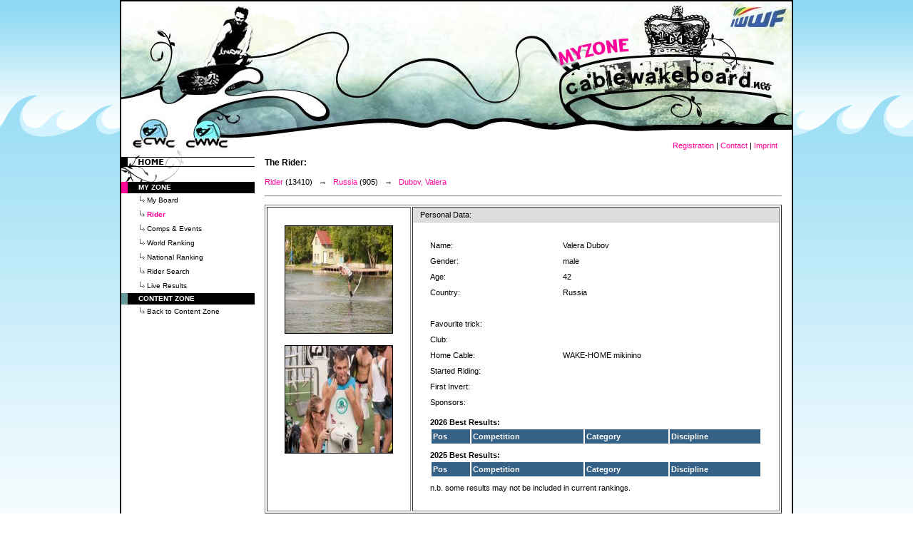

--- FILE ---
content_type: text/html; charset=UTF-8
request_url: http://myzone.cablewakeboard.net/en/116/r4060/
body_size: 2627
content:
<?xml version="1.0" encoding="iso-8859-1"?>
<!DOCTYPE html PUBLIC "-//W3C//DTD XHTML 1.0 Transitional//EN" "http://www.w3.org/TR/xhtml1/DTD/xhtml1-transitional.dtd">
<html xmlns="http://www.w3.org/1999/xhtml" lang="en">
<head>
<title>cablewakeboard</title>
<meta http-equiv="content-type" content="text/html; charset=iso-8859-1" />
<meta http-equiv="content-script-type" content="text/javascript" />
<meta http-equiv="content-style-type" content="text/css" />
<meta http-equiv="content-language" content="en" />
<meta name="page-topic" content="Cablewakeboarding" />
<meta name="keywords" content="Cablewakeboard, Cable, Wakeboard, Cable Wakeboard, EAME, ECWC, CWWC, Ranking, Competition, Championship, Funsport, Sport, Lifestyle, Cable Park, Rider, Waterski" />
<meta name="description" content="Cablewakeboard.net - The official website of the EAME Cable Wakeboard Council and the Cable Wakeboard World Council" />
<meta name="author" content="ID+MA GmbH &amp; Co. KG" />
<meta name="publisher" content="ID+MA GmbH &amp; Co. KG" />
<meta name="robots" content="INDEX,FOLLOW" />
<meta name="audience" content="ALL" />
<meta name="revisit-after" content="7 days" />
<meta name="verify-v1" content="nqHFyW6llyEBhZMh9t0Qxd+xKsjGiLGJoH4TXQcNYdw=" />
<link type="text/css" rel="stylesheet" href="/template/css/style.css" />
<link rel="shortcut icon" href="/favicon.ico" />
<link rel="mask-icon" href="/favicon.svg" color="#ff0099">
    <script src='https://www.google.com/recaptcha/api.js'></script>
</head>

<body>
<center>
<table width="940" border="0" cellpadding="0" cellspacing="0" style="border:2px solid #000000;background:#ffffff;">
	<tr>
		<td style="background: url(/template/images/top1.jpg) no-repeat;height:218px;width:100%" align="center" valign="bottom">
			<table width="930" cellspacing="0" cellpadding="0" border="0" style="margin-bottom:8px;">
			<tr>
				<td valign="middle" align="left">

				</td>
				<td valign="middle" align="right">
					<div style="margin-right:15px">
						<a href="/en/116/?sub=1&amp;mod=signup" target="_self">Registration</a> |
                                                <a href="http://www.cablewakeboard.net/en/contact.html" target="_self">Contact</a> |
                                                <a href="http://www.cablewakeboard.net/en/imprint.html" target="_self">Imprint</a>

					</div>
				</td>
			</tr>
			</table>
		</td>
	</tr>
	<tr>
		<td valign="top">

			<table width="940" cellpadding="0" cellspacing="0" border="0">
			<tr>
				<td valign="top" width="187" class="sidebar">
					<a href="/en/116/?sub=1" target="_self"><img src="/template/images/menu_home.gif" border="0" alt="" /></a>
					
<table cellspacing="0" cellpadding="0" border="0"><tr><td class="autosubmenutable0"><font class="autosubmenufont0">MY ZONE</font></td></tr><tr>
     <td class="autosubmenutable1">
             <a href="/en/116/?sub=1">
                     <font class="autosubmenufont1">My Board</font>
</a></td></tr><tr>
     <td class="autosubmenutable1active">
             <a href="/en/116/?sub=2">
                     <font class="autosubmenufont1active">Rider</font>
</a></td></tr><tr>
     <td class="autosubmenutable1">
             <a href="/en/116/?sub=3">
                     <font class="autosubmenufont1">Comps &amp; Events</font>
</a></td></tr><tr>
     <td class="autosubmenutable1">
             <a href="/en/116/?sub=4&amp;subsub=1">
                     <font class="autosubmenufont1">World Ranking</font>
</a></td></tr><tr>
     <td class="autosubmenutable1">
             <a href="/en/116/?sub=4&amp;subsub=3">
                     <font class="autosubmenufont1">National Ranking</font>
</a></td></tr><tr>
     <td class="autosubmenutable1">
             <a href="/en/116/?sub=5">
                     <font class="autosubmenufont1">Rider Search</font>
</a></td></tr><tr>
     <td class="autosubmenutable1">
             <a href="/en/116/?sub=6&comp=">
                     <font class="autosubmenufont1">Live Results</font>
</a></td></tr><tr><td class="autosubmenutable0" style="border-left:9px solid #669999"><font class="autosubmenufont0">CONTENT ZONE</font></td></tr><tr><td class="autosubmenutable1"><a href="http://www.cablewakeboard.net"><font class="autosubmenufont1">Back to Content Zone</font></a></td></tr></table>

				</td>
				<td valign="top" width="14" style="background: #ffffff;"><img src="/template/images/spacer.gif" width="14" border="0" alt="" /></td>
				<td valign="top" width="725" class="contentbar">
					<font class="text"></font>
<script type="text/javascript">
<!--
 	function myOver(obj,color) {
    	document.getElementById(obj).style.backgroundColor=color;
  	}

  	function folding(id) {
    	if (document.getElementById(id).style.visibility == 'hidden') {
	    	document.getElementById(id).style.visibility='visible';
      		document.getElementById(id).style.display = 'block';
    	} else {
      		document.getElementById(id).style.visibility='hidden';
      		document.getElementById(id).style.display = 'none';
    	}
  	}
//-->
</script>
<link rel="mask-icon" href="/favicon.svg" color="#990000">
<h3>The Rider:</h3>
<p><a href="/en/116/?sub=2">Rider</a> (13410)&nbsp;&nbsp;&nbsp;&rarr;&nbsp;&nbsp;&nbsp;<a href="/en/116/?sub=2&mod=c&country=36">Russia</a> (905)&nbsp;&nbsp;&nbsp;&rarr;&nbsp;&nbsp;&nbsp;<a href="/en/116/r4060/">Dubov, Valera</a><hr></p>
<form method="post" name="riderForm" action="/en/116/r4060/?sub=2" id="riderForm">
	<input type="hidden" name="rider" value="" />
	<input type="hidden" name="submitok" value="submitok" />
</form><form method="post" name="countryForm" action="/en/116/r4060/?sub=2&mod=c" id="countryForm">
	<input type="hidden" name="country_id" value="" />
	<input type="hidden" name="submitok" value="submitok" />
</form><table width="100%" border="1" cellpadding="0"  style="table-layout:fixed">
	<tr>
		<td style="vertical-align:top; text-align:center; width:200px; padding-top:25px; padding-bottom:25px;"><img alt="Valera Dubov" src="/module/cablewakeboard/rider_img/4060_1.jpg" height="150" width="150" border="1"><br /><br />
<img alt="Valera Dubov" src="/module/cablewakeboard/rider_img/4060_2.jpg" height="150" width="150" border="1"><br /><br />
</td>
		<td style="vertical-align:top">
			<div id="CollapsibleRiderPanel" class="cw_CollapsibleRiderPanel"><div id="cp_1" class="cw_CollapsiblePanelTab" tabindex="0" onclick="javascript:folding('cp_1.1');" onfocus="blur();" onmouseover="myOver('cp_1','#c7d0e0')" onmouseout="myOver('cp_1','#DDD')">Personal Data:</div>
<div id="cp_1.1" class="cw_CollapsibleRiderPanelContent">
	<table width="100%" border="0" cellpadding="2" style="table-layout:fixed">
		<tr>
			<td class="cw_td">Name: </td>
			<td>Valera Dubov</td>
		</tr>
		<tr>
			<td class="cw_td">Gender: </td>
			<td>male</td>
		</tr>
		<tr>
			<td class="cw_td">Age: </td>
			<td>42</td>
		</tr>
		<tr>
			<td class="cw_td">Country: </td>
			<td>Russia</td>
		</tr>
		<tr>
			<td colspan="2">&nbsp;</td>
		</tr>
		<tr>
			<td class="cw_td">Favourite trick: </td>
			<td></td>
		</tr>
		<tr>
			<td class="cw_td">Club: </td>
			<td></td>
		</tr>
		<tr>
			<td class="cw_td">Home Cable: </td>
			<td>WAKE-HOME mikinino</td>
		</tr>
		<tr>
			<td class="cw_td">Started Riding: </td>
			<td></td>
		</tr>
		<tr>
			<td class="cw_td">First Invert: </td>
			<td></td>
		</tr>
		<tr>
			<td class="cw_td">Sponsors: </td>
			<td></td>
		</tr>
			<tr><td colspan='2'><tr><td colspan="2"><strong>2026 Best Results:</strong><table width='100%'>
			<tr><td class='cw_ResultItemCaption'>Pos</td><td class='cw_ResultItemCaption'>Competition</td><td class='cw_ResultItemCaption'>Category</td><td class='cw_ResultItemCaption'>Discipline</td></table></td></tr><tr><td colspan="2"><strong>2025 Best Results:</strong><table width='100%'>
			<tr><td class='cw_ResultItemCaption'>Pos</td><td class='cw_ResultItemCaption'>Competition</td><td class='cw_ResultItemCaption'>Category</td><td class='cw_ResultItemCaption'>Discipline</td></table></td></tr></tr>
			<tr><td colspan='2'>n.b. some results may not be included in current rankings.</tr>
	</table>
</div>
</div>

			
		</td>
	</tr></table>

				</td>
				<td valign="top" width="14" style="background: #ffffff;"><img src="/template/images/spacer.gif" width="14" border="0" alt="" /></td>
			</tr>
			</table>

		</td>
	</tr>
</table>
<div style="margin-top:2px;padding-bottom:20px;">
-= <strong>The official website of the EAME Cable Wakeboard Council and the Cable Wakeboard World Council</strong> =-
</div>
</center>
<script type="text/javascript">
var gaJsHost = (("https:" == document.location.protocol) ? "https://ssl." : "http://www.");
document.write(unescape("%3Cscript src='" + gaJsHost + "google-analytics.com/ga.js' type='text/javascript'%3E%3C/script%3E"));
</script>
<script type="text/javascript">
var pageTracker = _gat._getTracker("UA-4497586-1");
pageTracker._initData();
pageTracker._trackPageview();
</script>
    <script src='https://www.google.com/recaptcha/api.js'></script>
</body>
</html>
